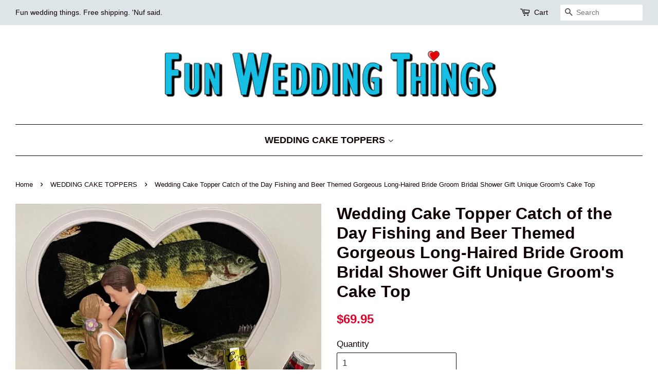

--- FILE ---
content_type: text/html; charset=utf-8
request_url: https://funweddingthings.com/collections/wedding-cake-toppers/products/wedding-cake-topper-catch-of-the-day-fishing-and-beer-themed-gorgeous-long-haired-bride-groom-bridal-shower-gift-unique-groom-s-cake-top
body_size: 18558
content:
<!doctype html>
<!--[if lt IE 7]><html class="no-js lt-ie9 lt-ie8 lt-ie7" lang="en"> <![endif]-->
<!--[if IE 7]><html class="no-js lt-ie9 lt-ie8" lang="en"> <![endif]-->
<!--[if IE 8]><html class="no-js lt-ie9" lang="en"> <![endif]-->
<!--[if IE 9 ]><html class="ie9 no-js"> <![endif]-->
<!--[if (gt IE 9)|!(IE)]><!--> <html class="no-js"> <!--<![endif]-->
<head>
<!-- "snippets/limespot.liquid" was not rendered, the associated app was uninstalled -->

  <!-- Basic page needs ================================================== -->
  <meta charset="utf-8">
  <meta http-equiv="X-UA-Compatible" content="IE=edge,chrome=1">

  
  <link rel="shortcut icon" href="//funweddingthings.com/cdn/shop/files/PIN_Pro_2_32x32.png?v=1613160731" type="image/png" />
  

  <!-- Title and description ================================================== -->
  <title>
  Wedding Cake Topper Catch of the Day Fishing and Beer Themed Gorgeous  &ndash; FunWeddingThings.com
  </title>

  
  <meta name="description" content="Looking for a cute wedding cake topper with a fun theme? Our one-of-a-kind, catch of the day beer and fishing-themed cake topper will wow your wedding guests and also be a unique memento of your big day. The pretty bride and groom rest atop a 4 1/2 x 6-inch sturdy, cake-safe, plastic professional cake topper base. The ">
  

  <!-- Social meta ================================================== -->
  

  <meta property="og:type" content="product">
  <meta property="og:title" content="Wedding Cake Topper Catch of the Day Fishing and Beer Themed Gorgeous Long-Haired Bride Groom Bridal Shower Gift Unique Groom&#39;s Cake Top">
  <meta property="og:url" content="https://funweddingthings.com/products/wedding-cake-topper-catch-of-the-day-fishing-and-beer-themed-gorgeous-long-haired-bride-groom-bridal-shower-gift-unique-groom-s-cake-top">
  
  <meta property="og:image" content="http://funweddingthings.com/cdn/shop/products/il_fullxfull.3342749083_a17r_grande.jpg?v=1630344788">
  <meta property="og:image:secure_url" content="https://funweddingthings.com/cdn/shop/products/il_fullxfull.3342749083_a17r_grande.jpg?v=1630344788">
  
  <meta property="og:image" content="http://funweddingthings.com/cdn/shop/products/il_fullxfull.3295055152_tgqd_grande.jpg?v=1630344785">
  <meta property="og:image:secure_url" content="https://funweddingthings.com/cdn/shop/products/il_fullxfull.3295055152_tgqd_grande.jpg?v=1630344785">
  
  <meta property="og:image" content="http://funweddingthings.com/cdn/shop/products/il_fullxfull.3342749103_old4_grande.jpg?v=1630344780">
  <meta property="og:image:secure_url" content="https://funweddingthings.com/cdn/shop/products/il_fullxfull.3342749103_old4_grande.jpg?v=1630344780">
  
  <meta property="og:price:amount" content="69.95">
  <meta property="og:price:currency" content="USD">


  <meta property="og:description" content="Looking for a cute wedding cake topper with a fun theme? Our one-of-a-kind, catch of the day beer and fishing-themed cake topper will wow your wedding guests and also be a unique memento of your big day. The pretty bride and groom rest atop a 4 1/2 x 6-inch sturdy, cake-safe, plastic professional cake topper base. The ">

<meta property="og:site_name" content="FunWeddingThings.com">


  <meta name="twitter:card" content="summary">



  <meta name="twitter:title" content="Wedding Cake Topper Catch of the Day Fishing and Beer Themed Gorgeous Long-Haired Bride Groom Bridal Shower Gift Unique Groom&#39;s Cake Top">
  <meta name="twitter:description" content="Looking for a cute wedding cake topper with a fun theme? Our one-of-a-kind, catch of the day beer and fishing-themed cake topper will wow your wedding guests and also be a unique memento of your big d">



  <!-- Helpers ================================================== -->
  <link rel="canonical" href="https://funweddingthings.com/products/wedding-cake-topper-catch-of-the-day-fishing-and-beer-themed-gorgeous-long-haired-bride-groom-bridal-shower-gift-unique-groom-s-cake-top">
  <meta name="viewport" content="width=device-width,initial-scale=1">
  <meta name="theme-color" content="#e40029">

  <!-- CSS ================================================== -->
  <link href="//funweddingthings.com/cdn/shop/t/9/assets/timber.scss.css?v=27926864315301899891673328442" rel="stylesheet" type="text/css" media="all" />
  <link href="//funweddingthings.com/cdn/shop/t/9/assets/theme.scss.css?v=140215089042163633471673328442" rel="stylesheet" type="text/css" media="all" />

  




  <script>
    window.theme = window.theme || {};

    var theme = {
      strings: {
        zoomClose: "Close (Esc)",
        zoomPrev: "Previous (Left arrow key)",
        zoomNext: "Next (Right arrow key)"
      },
      settings: {
        // Adding some settings to allow the editor to update correctly when they are changed
        themeBgImage: false,
        customBgImage: '',
        enableWideLayout: true,
        typeAccentTransform: true,
        typeAccentSpacing: false,
        baseFontSize: '17px',
        headerBaseFontSize: '32px',
        accentFontSize: '18px'
      },
      variables: {
        mediaQueryMedium: 'screen and (max-width: 768px)',
        bpSmall: false
      },
      moneyFormat: "${{amount}}"
    }

    document.documentElement.className = document.documentElement.className.replace('no-js', 'supports-js');
  </script>

  <!-- Header hook for plugins ================================================== -->
  <!-- "snippets/buddha-megamenu-before.liquid" was not rendered, the associated app was uninstalled -->
  <!-- "snippets/buddha-megamenu.liquid" was not rendered, the associated app was uninstalled -->
  <script>window.performance && window.performance.mark && window.performance.mark('shopify.content_for_header.start');</script><meta id="shopify-digital-wallet" name="shopify-digital-wallet" content="/22393707/digital_wallets/dialog">
<meta name="shopify-checkout-api-token" content="50009923256e856eca17dbde725f0e64">
<meta id="in-context-paypal-metadata" data-shop-id="22393707" data-venmo-supported="false" data-environment="production" data-locale="en_US" data-paypal-v4="true" data-currency="USD">
<link rel="alternate" type="application/json+oembed" href="https://funweddingthings.com/products/wedding-cake-topper-catch-of-the-day-fishing-and-beer-themed-gorgeous-long-haired-bride-groom-bridal-shower-gift-unique-groom-s-cake-top.oembed">
<script async="async" src="/checkouts/internal/preloads.js?locale=en-US"></script>
<link rel="preconnect" href="https://shop.app" crossorigin="anonymous">
<script async="async" src="https://shop.app/checkouts/internal/preloads.js?locale=en-US&shop_id=22393707" crossorigin="anonymous"></script>
<script id="apple-pay-shop-capabilities" type="application/json">{"shopId":22393707,"countryCode":"US","currencyCode":"USD","merchantCapabilities":["supports3DS"],"merchantId":"gid:\/\/shopify\/Shop\/22393707","merchantName":"FunWeddingThings.com","requiredBillingContactFields":["postalAddress","email"],"requiredShippingContactFields":["postalAddress","email"],"shippingType":"shipping","supportedNetworks":["visa","masterCard","amex","discover","elo","jcb"],"total":{"type":"pending","label":"FunWeddingThings.com","amount":"1.00"},"shopifyPaymentsEnabled":true,"supportsSubscriptions":true}</script>
<script id="shopify-features" type="application/json">{"accessToken":"50009923256e856eca17dbde725f0e64","betas":["rich-media-storefront-analytics"],"domain":"funweddingthings.com","predictiveSearch":true,"shopId":22393707,"locale":"en"}</script>
<script>var Shopify = Shopify || {};
Shopify.shop = "sports-fan-weddings.myshopify.com";
Shopify.locale = "en";
Shopify.currency = {"active":"USD","rate":"1.0"};
Shopify.country = "US";
Shopify.theme = {"name":"Minimal","id":183222996,"schema_name":"Minimal","schema_version":"3.4.2","theme_store_id":380,"role":"main"};
Shopify.theme.handle = "null";
Shopify.theme.style = {"id":null,"handle":null};
Shopify.cdnHost = "funweddingthings.com/cdn";
Shopify.routes = Shopify.routes || {};
Shopify.routes.root = "/";</script>
<script type="module">!function(o){(o.Shopify=o.Shopify||{}).modules=!0}(window);</script>
<script>!function(o){function n(){var o=[];function n(){o.push(Array.prototype.slice.apply(arguments))}return n.q=o,n}var t=o.Shopify=o.Shopify||{};t.loadFeatures=n(),t.autoloadFeatures=n()}(window);</script>
<script>
  window.ShopifyPay = window.ShopifyPay || {};
  window.ShopifyPay.apiHost = "shop.app\/pay";
  window.ShopifyPay.redirectState = null;
</script>
<script id="shop-js-analytics" type="application/json">{"pageType":"product"}</script>
<script defer="defer" async type="module" src="//funweddingthings.com/cdn/shopifycloud/shop-js/modules/v2/client.init-shop-cart-sync_WVOgQShq.en.esm.js"></script>
<script defer="defer" async type="module" src="//funweddingthings.com/cdn/shopifycloud/shop-js/modules/v2/chunk.common_C_13GLB1.esm.js"></script>
<script defer="defer" async type="module" src="//funweddingthings.com/cdn/shopifycloud/shop-js/modules/v2/chunk.modal_CLfMGd0m.esm.js"></script>
<script type="module">
  await import("//funweddingthings.com/cdn/shopifycloud/shop-js/modules/v2/client.init-shop-cart-sync_WVOgQShq.en.esm.js");
await import("//funweddingthings.com/cdn/shopifycloud/shop-js/modules/v2/chunk.common_C_13GLB1.esm.js");
await import("//funweddingthings.com/cdn/shopifycloud/shop-js/modules/v2/chunk.modal_CLfMGd0m.esm.js");

  window.Shopify.SignInWithShop?.initShopCartSync?.({"fedCMEnabled":true,"windoidEnabled":true});

</script>
<script>
  window.Shopify = window.Shopify || {};
  if (!window.Shopify.featureAssets) window.Shopify.featureAssets = {};
  window.Shopify.featureAssets['shop-js'] = {"shop-cart-sync":["modules/v2/client.shop-cart-sync_DuR37GeY.en.esm.js","modules/v2/chunk.common_C_13GLB1.esm.js","modules/v2/chunk.modal_CLfMGd0m.esm.js"],"init-fed-cm":["modules/v2/client.init-fed-cm_BucUoe6W.en.esm.js","modules/v2/chunk.common_C_13GLB1.esm.js","modules/v2/chunk.modal_CLfMGd0m.esm.js"],"shop-toast-manager":["modules/v2/client.shop-toast-manager_B0JfrpKj.en.esm.js","modules/v2/chunk.common_C_13GLB1.esm.js","modules/v2/chunk.modal_CLfMGd0m.esm.js"],"init-shop-cart-sync":["modules/v2/client.init-shop-cart-sync_WVOgQShq.en.esm.js","modules/v2/chunk.common_C_13GLB1.esm.js","modules/v2/chunk.modal_CLfMGd0m.esm.js"],"shop-button":["modules/v2/client.shop-button_B_U3bv27.en.esm.js","modules/v2/chunk.common_C_13GLB1.esm.js","modules/v2/chunk.modal_CLfMGd0m.esm.js"],"init-windoid":["modules/v2/client.init-windoid_DuP9q_di.en.esm.js","modules/v2/chunk.common_C_13GLB1.esm.js","modules/v2/chunk.modal_CLfMGd0m.esm.js"],"shop-cash-offers":["modules/v2/client.shop-cash-offers_BmULhtno.en.esm.js","modules/v2/chunk.common_C_13GLB1.esm.js","modules/v2/chunk.modal_CLfMGd0m.esm.js"],"pay-button":["modules/v2/client.pay-button_CrPSEbOK.en.esm.js","modules/v2/chunk.common_C_13GLB1.esm.js","modules/v2/chunk.modal_CLfMGd0m.esm.js"],"init-customer-accounts":["modules/v2/client.init-customer-accounts_jNk9cPYQ.en.esm.js","modules/v2/client.shop-login-button_DJ5ldayH.en.esm.js","modules/v2/chunk.common_C_13GLB1.esm.js","modules/v2/chunk.modal_CLfMGd0m.esm.js"],"avatar":["modules/v2/client.avatar_BTnouDA3.en.esm.js"],"checkout-modal":["modules/v2/client.checkout-modal_pBPyh9w8.en.esm.js","modules/v2/chunk.common_C_13GLB1.esm.js","modules/v2/chunk.modal_CLfMGd0m.esm.js"],"init-shop-for-new-customer-accounts":["modules/v2/client.init-shop-for-new-customer-accounts_BUoCy7a5.en.esm.js","modules/v2/client.shop-login-button_DJ5ldayH.en.esm.js","modules/v2/chunk.common_C_13GLB1.esm.js","modules/v2/chunk.modal_CLfMGd0m.esm.js"],"init-customer-accounts-sign-up":["modules/v2/client.init-customer-accounts-sign-up_CnczCz9H.en.esm.js","modules/v2/client.shop-login-button_DJ5ldayH.en.esm.js","modules/v2/chunk.common_C_13GLB1.esm.js","modules/v2/chunk.modal_CLfMGd0m.esm.js"],"init-shop-email-lookup-coordinator":["modules/v2/client.init-shop-email-lookup-coordinator_CzjY5t9o.en.esm.js","modules/v2/chunk.common_C_13GLB1.esm.js","modules/v2/chunk.modal_CLfMGd0m.esm.js"],"shop-follow-button":["modules/v2/client.shop-follow-button_CsYC63q7.en.esm.js","modules/v2/chunk.common_C_13GLB1.esm.js","modules/v2/chunk.modal_CLfMGd0m.esm.js"],"shop-login-button":["modules/v2/client.shop-login-button_DJ5ldayH.en.esm.js","modules/v2/chunk.common_C_13GLB1.esm.js","modules/v2/chunk.modal_CLfMGd0m.esm.js"],"shop-login":["modules/v2/client.shop-login_B9ccPdmx.en.esm.js","modules/v2/chunk.common_C_13GLB1.esm.js","modules/v2/chunk.modal_CLfMGd0m.esm.js"],"lead-capture":["modules/v2/client.lead-capture_D0K_KgYb.en.esm.js","modules/v2/chunk.common_C_13GLB1.esm.js","modules/v2/chunk.modal_CLfMGd0m.esm.js"],"payment-terms":["modules/v2/client.payment-terms_BWmiNN46.en.esm.js","modules/v2/chunk.common_C_13GLB1.esm.js","modules/v2/chunk.modal_CLfMGd0m.esm.js"]};
</script>
<script id="__st">var __st={"a":22393707,"offset":-25200,"reqid":"287532a9-006a-48e5-90ae-fd4bf8751530-1769693477","pageurl":"funweddingthings.com\/collections\/wedding-cake-toppers\/products\/wedding-cake-topper-catch-of-the-day-fishing-and-beer-themed-gorgeous-long-haired-bride-groom-bridal-shower-gift-unique-groom-s-cake-top","u":"5a39c7d7287f","p":"product","rtyp":"product","rid":6845435281584};</script>
<script>window.ShopifyPaypalV4VisibilityTracking = true;</script>
<script id="captcha-bootstrap">!function(){'use strict';const t='contact',e='account',n='new_comment',o=[[t,t],['blogs',n],['comments',n],[t,'customer']],c=[[e,'customer_login'],[e,'guest_login'],[e,'recover_customer_password'],[e,'create_customer']],r=t=>t.map((([t,e])=>`form[action*='/${t}']:not([data-nocaptcha='true']) input[name='form_type'][value='${e}']`)).join(','),a=t=>()=>t?[...document.querySelectorAll(t)].map((t=>t.form)):[];function s(){const t=[...o],e=r(t);return a(e)}const i='password',u='form_key',d=['recaptcha-v3-token','g-recaptcha-response','h-captcha-response',i],f=()=>{try{return window.sessionStorage}catch{return}},m='__shopify_v',_=t=>t.elements[u];function p(t,e,n=!1){try{const o=window.sessionStorage,c=JSON.parse(o.getItem(e)),{data:r}=function(t){const{data:e,action:n}=t;return t[m]||n?{data:e,action:n}:{data:t,action:n}}(c);for(const[e,n]of Object.entries(r))t.elements[e]&&(t.elements[e].value=n);n&&o.removeItem(e)}catch(o){console.error('form repopulation failed',{error:o})}}const l='form_type',E='cptcha';function T(t){t.dataset[E]=!0}const w=window,h=w.document,L='Shopify',v='ce_forms',y='captcha';let A=!1;((t,e)=>{const n=(g='f06e6c50-85a8-45c8-87d0-21a2b65856fe',I='https://cdn.shopify.com/shopifycloud/storefront-forms-hcaptcha/ce_storefront_forms_captcha_hcaptcha.v1.5.2.iife.js',D={infoText:'Protected by hCaptcha',privacyText:'Privacy',termsText:'Terms'},(t,e,n)=>{const o=w[L][v],c=o.bindForm;if(c)return c(t,g,e,D).then(n);var r;o.q.push([[t,g,e,D],n]),r=I,A||(h.body.append(Object.assign(h.createElement('script'),{id:'captcha-provider',async:!0,src:r})),A=!0)});var g,I,D;w[L]=w[L]||{},w[L][v]=w[L][v]||{},w[L][v].q=[],w[L][y]=w[L][y]||{},w[L][y].protect=function(t,e){n(t,void 0,e),T(t)},Object.freeze(w[L][y]),function(t,e,n,w,h,L){const[v,y,A,g]=function(t,e,n){const i=e?o:[],u=t?c:[],d=[...i,...u],f=r(d),m=r(i),_=r(d.filter((([t,e])=>n.includes(e))));return[a(f),a(m),a(_),s()]}(w,h,L),I=t=>{const e=t.target;return e instanceof HTMLFormElement?e:e&&e.form},D=t=>v().includes(t);t.addEventListener('submit',(t=>{const e=I(t);if(!e)return;const n=D(e)&&!e.dataset.hcaptchaBound&&!e.dataset.recaptchaBound,o=_(e),c=g().includes(e)&&(!o||!o.value);(n||c)&&t.preventDefault(),c&&!n&&(function(t){try{if(!f())return;!function(t){const e=f();if(!e)return;const n=_(t);if(!n)return;const o=n.value;o&&e.removeItem(o)}(t);const e=Array.from(Array(32),(()=>Math.random().toString(36)[2])).join('');!function(t,e){_(t)||t.append(Object.assign(document.createElement('input'),{type:'hidden',name:u})),t.elements[u].value=e}(t,e),function(t,e){const n=f();if(!n)return;const o=[...t.querySelectorAll(`input[type='${i}']`)].map((({name:t})=>t)),c=[...d,...o],r={};for(const[a,s]of new FormData(t).entries())c.includes(a)||(r[a]=s);n.setItem(e,JSON.stringify({[m]:1,action:t.action,data:r}))}(t,e)}catch(e){console.error('failed to persist form',e)}}(e),e.submit())}));const S=(t,e)=>{t&&!t.dataset[E]&&(n(t,e.some((e=>e===t))),T(t))};for(const o of['focusin','change'])t.addEventListener(o,(t=>{const e=I(t);D(e)&&S(e,y())}));const B=e.get('form_key'),M=e.get(l),P=B&&M;t.addEventListener('DOMContentLoaded',(()=>{const t=y();if(P)for(const e of t)e.elements[l].value===M&&p(e,B);[...new Set([...A(),...v().filter((t=>'true'===t.dataset.shopifyCaptcha))])].forEach((e=>S(e,t)))}))}(h,new URLSearchParams(w.location.search),n,t,e,['guest_login'])})(!0,!0)}();</script>
<script integrity="sha256-4kQ18oKyAcykRKYeNunJcIwy7WH5gtpwJnB7kiuLZ1E=" data-source-attribution="shopify.loadfeatures" defer="defer" src="//funweddingthings.com/cdn/shopifycloud/storefront/assets/storefront/load_feature-a0a9edcb.js" crossorigin="anonymous"></script>
<script crossorigin="anonymous" defer="defer" src="//funweddingthings.com/cdn/shopifycloud/storefront/assets/shopify_pay/storefront-65b4c6d7.js?v=20250812"></script>
<script data-source-attribution="shopify.dynamic_checkout.dynamic.init">var Shopify=Shopify||{};Shopify.PaymentButton=Shopify.PaymentButton||{isStorefrontPortableWallets:!0,init:function(){window.Shopify.PaymentButton.init=function(){};var t=document.createElement("script");t.src="https://funweddingthings.com/cdn/shopifycloud/portable-wallets/latest/portable-wallets.en.js",t.type="module",document.head.appendChild(t)}};
</script>
<script data-source-attribution="shopify.dynamic_checkout.buyer_consent">
  function portableWalletsHideBuyerConsent(e){var t=document.getElementById("shopify-buyer-consent"),n=document.getElementById("shopify-subscription-policy-button");t&&n&&(t.classList.add("hidden"),t.setAttribute("aria-hidden","true"),n.removeEventListener("click",e))}function portableWalletsShowBuyerConsent(e){var t=document.getElementById("shopify-buyer-consent"),n=document.getElementById("shopify-subscription-policy-button");t&&n&&(t.classList.remove("hidden"),t.removeAttribute("aria-hidden"),n.addEventListener("click",e))}window.Shopify?.PaymentButton&&(window.Shopify.PaymentButton.hideBuyerConsent=portableWalletsHideBuyerConsent,window.Shopify.PaymentButton.showBuyerConsent=portableWalletsShowBuyerConsent);
</script>
<script data-source-attribution="shopify.dynamic_checkout.cart.bootstrap">document.addEventListener("DOMContentLoaded",(function(){function t(){return document.querySelector("shopify-accelerated-checkout-cart, shopify-accelerated-checkout")}if(t())Shopify.PaymentButton.init();else{new MutationObserver((function(e,n){t()&&(Shopify.PaymentButton.init(),n.disconnect())})).observe(document.body,{childList:!0,subtree:!0})}}));
</script>
<link id="shopify-accelerated-checkout-styles" rel="stylesheet" media="screen" href="https://funweddingthings.com/cdn/shopifycloud/portable-wallets/latest/accelerated-checkout-backwards-compat.css" crossorigin="anonymous">
<style id="shopify-accelerated-checkout-cart">
        #shopify-buyer-consent {
  margin-top: 1em;
  display: inline-block;
  width: 100%;
}

#shopify-buyer-consent.hidden {
  display: none;
}

#shopify-subscription-policy-button {
  background: none;
  border: none;
  padding: 0;
  text-decoration: underline;
  font-size: inherit;
  cursor: pointer;
}

#shopify-subscription-policy-button::before {
  box-shadow: none;
}

      </style>

<script>window.performance && window.performance.mark && window.performance.mark('shopify.content_for_header.end');</script>

  

<!--[if lt IE 9]>
<script src="//cdnjs.cloudflare.com/ajax/libs/html5shiv/3.7.2/html5shiv.min.js" type="text/javascript"></script>
<link href="//funweddingthings.com/cdn/shop/t/9/assets/respond-proxy.html" id="respond-proxy" rel="respond-proxy" />
<link href="//funweddingthings.com/search?q=b788e2d713f350839898e0cc7d82715b" id="respond-redirect" rel="respond-redirect" />
<script src="//funweddingthings.com/search?q=b788e2d713f350839898e0cc7d82715b" type="text/javascript"></script>
<![endif]-->


  <script src="//ajax.googleapis.com/ajax/libs/jquery/2.2.3/jquery.min.js" type="text/javascript"></script>

  <!--[if (gt IE 9)|!(IE)]><!--><script src="//funweddingthings.com/cdn/shop/t/9/assets/lazysizes.min.js?v=172743651710887164711502397360" async="async"></script><!--<![endif]-->
  <!--[if lte IE 9]><script src="//funweddingthings.com/cdn/shop/t/9/assets/lazysizes.min.js?v=172743651710887164711502397360"></script><![endif]-->

  
  

<link href="https://monorail-edge.shopifysvc.com" rel="dns-prefetch">
<script>(function(){if ("sendBeacon" in navigator && "performance" in window) {try {var session_token_from_headers = performance.getEntriesByType('navigation')[0].serverTiming.find(x => x.name == '_s').description;} catch {var session_token_from_headers = undefined;}var session_cookie_matches = document.cookie.match(/_shopify_s=([^;]*)/);var session_token_from_cookie = session_cookie_matches && session_cookie_matches.length === 2 ? session_cookie_matches[1] : "";var session_token = session_token_from_headers || session_token_from_cookie || "";function handle_abandonment_event(e) {var entries = performance.getEntries().filter(function(entry) {return /monorail-edge.shopifysvc.com/.test(entry.name);});if (!window.abandonment_tracked && entries.length === 0) {window.abandonment_tracked = true;var currentMs = Date.now();var navigation_start = performance.timing.navigationStart;var payload = {shop_id: 22393707,url: window.location.href,navigation_start,duration: currentMs - navigation_start,session_token,page_type: "product"};window.navigator.sendBeacon("https://monorail-edge.shopifysvc.com/v1/produce", JSON.stringify({schema_id: "online_store_buyer_site_abandonment/1.1",payload: payload,metadata: {event_created_at_ms: currentMs,event_sent_at_ms: currentMs}}));}}window.addEventListener('pagehide', handle_abandonment_event);}}());</script>
<script id="web-pixels-manager-setup">(function e(e,d,r,n,o){if(void 0===o&&(o={}),!Boolean(null===(a=null===(i=window.Shopify)||void 0===i?void 0:i.analytics)||void 0===a?void 0:a.replayQueue)){var i,a;window.Shopify=window.Shopify||{};var t=window.Shopify;t.analytics=t.analytics||{};var s=t.analytics;s.replayQueue=[],s.publish=function(e,d,r){return s.replayQueue.push([e,d,r]),!0};try{self.performance.mark("wpm:start")}catch(e){}var l=function(){var e={modern:/Edge?\/(1{2}[4-9]|1[2-9]\d|[2-9]\d{2}|\d{4,})\.\d+(\.\d+|)|Firefox\/(1{2}[4-9]|1[2-9]\d|[2-9]\d{2}|\d{4,})\.\d+(\.\d+|)|Chrom(ium|e)\/(9{2}|\d{3,})\.\d+(\.\d+|)|(Maci|X1{2}).+ Version\/(15\.\d+|(1[6-9]|[2-9]\d|\d{3,})\.\d+)([,.]\d+|)( \(\w+\)|)( Mobile\/\w+|) Safari\/|Chrome.+OPR\/(9{2}|\d{3,})\.\d+\.\d+|(CPU[ +]OS|iPhone[ +]OS|CPU[ +]iPhone|CPU IPhone OS|CPU iPad OS)[ +]+(15[._]\d+|(1[6-9]|[2-9]\d|\d{3,})[._]\d+)([._]\d+|)|Android:?[ /-](13[3-9]|1[4-9]\d|[2-9]\d{2}|\d{4,})(\.\d+|)(\.\d+|)|Android.+Firefox\/(13[5-9]|1[4-9]\d|[2-9]\d{2}|\d{4,})\.\d+(\.\d+|)|Android.+Chrom(ium|e)\/(13[3-9]|1[4-9]\d|[2-9]\d{2}|\d{4,})\.\d+(\.\d+|)|SamsungBrowser\/([2-9]\d|\d{3,})\.\d+/,legacy:/Edge?\/(1[6-9]|[2-9]\d|\d{3,})\.\d+(\.\d+|)|Firefox\/(5[4-9]|[6-9]\d|\d{3,})\.\d+(\.\d+|)|Chrom(ium|e)\/(5[1-9]|[6-9]\d|\d{3,})\.\d+(\.\d+|)([\d.]+$|.*Safari\/(?![\d.]+ Edge\/[\d.]+$))|(Maci|X1{2}).+ Version\/(10\.\d+|(1[1-9]|[2-9]\d|\d{3,})\.\d+)([,.]\d+|)( \(\w+\)|)( Mobile\/\w+|) Safari\/|Chrome.+OPR\/(3[89]|[4-9]\d|\d{3,})\.\d+\.\d+|(CPU[ +]OS|iPhone[ +]OS|CPU[ +]iPhone|CPU IPhone OS|CPU iPad OS)[ +]+(10[._]\d+|(1[1-9]|[2-9]\d|\d{3,})[._]\d+)([._]\d+|)|Android:?[ /-](13[3-9]|1[4-9]\d|[2-9]\d{2}|\d{4,})(\.\d+|)(\.\d+|)|Mobile Safari.+OPR\/([89]\d|\d{3,})\.\d+\.\d+|Android.+Firefox\/(13[5-9]|1[4-9]\d|[2-9]\d{2}|\d{4,})\.\d+(\.\d+|)|Android.+Chrom(ium|e)\/(13[3-9]|1[4-9]\d|[2-9]\d{2}|\d{4,})\.\d+(\.\d+|)|Android.+(UC? ?Browser|UCWEB|U3)[ /]?(15\.([5-9]|\d{2,})|(1[6-9]|[2-9]\d|\d{3,})\.\d+)\.\d+|SamsungBrowser\/(5\.\d+|([6-9]|\d{2,})\.\d+)|Android.+MQ{2}Browser\/(14(\.(9|\d{2,})|)|(1[5-9]|[2-9]\d|\d{3,})(\.\d+|))(\.\d+|)|K[Aa][Ii]OS\/(3\.\d+|([4-9]|\d{2,})\.\d+)(\.\d+|)/},d=e.modern,r=e.legacy,n=navigator.userAgent;return n.match(d)?"modern":n.match(r)?"legacy":"unknown"}(),u="modern"===l?"modern":"legacy",c=(null!=n?n:{modern:"",legacy:""})[u],f=function(e){return[e.baseUrl,"/wpm","/b",e.hashVersion,"modern"===e.buildTarget?"m":"l",".js"].join("")}({baseUrl:d,hashVersion:r,buildTarget:u}),m=function(e){var d=e.version,r=e.bundleTarget,n=e.surface,o=e.pageUrl,i=e.monorailEndpoint;return{emit:function(e){var a=e.status,t=e.errorMsg,s=(new Date).getTime(),l=JSON.stringify({metadata:{event_sent_at_ms:s},events:[{schema_id:"web_pixels_manager_load/3.1",payload:{version:d,bundle_target:r,page_url:o,status:a,surface:n,error_msg:t},metadata:{event_created_at_ms:s}}]});if(!i)return console&&console.warn&&console.warn("[Web Pixels Manager] No Monorail endpoint provided, skipping logging."),!1;try{return self.navigator.sendBeacon.bind(self.navigator)(i,l)}catch(e){}var u=new XMLHttpRequest;try{return u.open("POST",i,!0),u.setRequestHeader("Content-Type","text/plain"),u.send(l),!0}catch(e){return console&&console.warn&&console.warn("[Web Pixels Manager] Got an unhandled error while logging to Monorail."),!1}}}}({version:r,bundleTarget:l,surface:e.surface,pageUrl:self.location.href,monorailEndpoint:e.monorailEndpoint});try{o.browserTarget=l,function(e){var d=e.src,r=e.async,n=void 0===r||r,o=e.onload,i=e.onerror,a=e.sri,t=e.scriptDataAttributes,s=void 0===t?{}:t,l=document.createElement("script"),u=document.querySelector("head"),c=document.querySelector("body");if(l.async=n,l.src=d,a&&(l.integrity=a,l.crossOrigin="anonymous"),s)for(var f in s)if(Object.prototype.hasOwnProperty.call(s,f))try{l.dataset[f]=s[f]}catch(e){}if(o&&l.addEventListener("load",o),i&&l.addEventListener("error",i),u)u.appendChild(l);else{if(!c)throw new Error("Did not find a head or body element to append the script");c.appendChild(l)}}({src:f,async:!0,onload:function(){if(!function(){var e,d;return Boolean(null===(d=null===(e=window.Shopify)||void 0===e?void 0:e.analytics)||void 0===d?void 0:d.initialized)}()){var d=window.webPixelsManager.init(e)||void 0;if(d){var r=window.Shopify.analytics;r.replayQueue.forEach((function(e){var r=e[0],n=e[1],o=e[2];d.publishCustomEvent(r,n,o)})),r.replayQueue=[],r.publish=d.publishCustomEvent,r.visitor=d.visitor,r.initialized=!0}}},onerror:function(){return m.emit({status:"failed",errorMsg:"".concat(f," has failed to load")})},sri:function(e){var d=/^sha384-[A-Za-z0-9+/=]+$/;return"string"==typeof e&&d.test(e)}(c)?c:"",scriptDataAttributes:o}),m.emit({status:"loading"})}catch(e){m.emit({status:"failed",errorMsg:(null==e?void 0:e.message)||"Unknown error"})}}})({shopId: 22393707,storefrontBaseUrl: "https://funweddingthings.com",extensionsBaseUrl: "https://extensions.shopifycdn.com/cdn/shopifycloud/web-pixels-manager",monorailEndpoint: "https://monorail-edge.shopifysvc.com/unstable/produce_batch",surface: "storefront-renderer",enabledBetaFlags: ["2dca8a86"],webPixelsConfigList: [{"id":"shopify-app-pixel","configuration":"{}","eventPayloadVersion":"v1","runtimeContext":"STRICT","scriptVersion":"0450","apiClientId":"shopify-pixel","type":"APP","privacyPurposes":["ANALYTICS","MARKETING"]},{"id":"shopify-custom-pixel","eventPayloadVersion":"v1","runtimeContext":"LAX","scriptVersion":"0450","apiClientId":"shopify-pixel","type":"CUSTOM","privacyPurposes":["ANALYTICS","MARKETING"]}],isMerchantRequest: false,initData: {"shop":{"name":"FunWeddingThings.com","paymentSettings":{"currencyCode":"USD"},"myshopifyDomain":"sports-fan-weddings.myshopify.com","countryCode":"US","storefrontUrl":"https:\/\/funweddingthings.com"},"customer":null,"cart":null,"checkout":null,"productVariants":[{"price":{"amount":69.95,"currencyCode":"USD"},"product":{"title":"Wedding Cake Topper Catch of the Day Fishing and Beer Themed Gorgeous Long-Haired Bride Groom Bridal Shower Gift Unique Groom's Cake Top","vendor":"FunWeddingThings.com","id":"6845435281584","untranslatedTitle":"Wedding Cake Topper Catch of the Day Fishing and Beer Themed Gorgeous Long-Haired Bride Groom Bridal Shower Gift Unique Groom's Cake Top","url":"\/products\/wedding-cake-topper-catch-of-the-day-fishing-and-beer-themed-gorgeous-long-haired-bride-groom-bridal-shower-gift-unique-groom-s-cake-top","type":"Wedding Cake Toppers"},"id":"40454448513200","image":{"src":"\/\/funweddingthings.com\/cdn\/shop\/products\/il_fullxfull.3342749103_old4.jpg?v=1630344780"},"sku":"","title":"Default Title","untranslatedTitle":"Default Title"}],"purchasingCompany":null},},"https://funweddingthings.com/cdn","1d2a099fw23dfb22ep557258f5m7a2edbae",{"modern":"","legacy":""},{"shopId":"22393707","storefrontBaseUrl":"https:\/\/funweddingthings.com","extensionBaseUrl":"https:\/\/extensions.shopifycdn.com\/cdn\/shopifycloud\/web-pixels-manager","surface":"storefront-renderer","enabledBetaFlags":"[\"2dca8a86\"]","isMerchantRequest":"false","hashVersion":"1d2a099fw23dfb22ep557258f5m7a2edbae","publish":"custom","events":"[[\"page_viewed\",{}],[\"product_viewed\",{\"productVariant\":{\"price\":{\"amount\":69.95,\"currencyCode\":\"USD\"},\"product\":{\"title\":\"Wedding Cake Topper Catch of the Day Fishing and Beer Themed Gorgeous Long-Haired Bride Groom Bridal Shower Gift Unique Groom's Cake Top\",\"vendor\":\"FunWeddingThings.com\",\"id\":\"6845435281584\",\"untranslatedTitle\":\"Wedding Cake Topper Catch of the Day Fishing and Beer Themed Gorgeous Long-Haired Bride Groom Bridal Shower Gift Unique Groom's Cake Top\",\"url\":\"\/products\/wedding-cake-topper-catch-of-the-day-fishing-and-beer-themed-gorgeous-long-haired-bride-groom-bridal-shower-gift-unique-groom-s-cake-top\",\"type\":\"Wedding Cake Toppers\"},\"id\":\"40454448513200\",\"image\":{\"src\":\"\/\/funweddingthings.com\/cdn\/shop\/products\/il_fullxfull.3342749103_old4.jpg?v=1630344780\"},\"sku\":\"\",\"title\":\"Default Title\",\"untranslatedTitle\":\"Default Title\"}}]]"});</script><script>
  window.ShopifyAnalytics = window.ShopifyAnalytics || {};
  window.ShopifyAnalytics.meta = window.ShopifyAnalytics.meta || {};
  window.ShopifyAnalytics.meta.currency = 'USD';
  var meta = {"product":{"id":6845435281584,"gid":"gid:\/\/shopify\/Product\/6845435281584","vendor":"FunWeddingThings.com","type":"Wedding Cake Toppers","handle":"wedding-cake-topper-catch-of-the-day-fishing-and-beer-themed-gorgeous-long-haired-bride-groom-bridal-shower-gift-unique-groom-s-cake-top","variants":[{"id":40454448513200,"price":6995,"name":"Wedding Cake Topper Catch of the Day Fishing and Beer Themed Gorgeous Long-Haired Bride Groom Bridal Shower Gift Unique Groom's Cake Top","public_title":null,"sku":""}],"remote":false},"page":{"pageType":"product","resourceType":"product","resourceId":6845435281584,"requestId":"287532a9-006a-48e5-90ae-fd4bf8751530-1769693477"}};
  for (var attr in meta) {
    window.ShopifyAnalytics.meta[attr] = meta[attr];
  }
</script>
<script class="analytics">
  (function () {
    var customDocumentWrite = function(content) {
      var jquery = null;

      if (window.jQuery) {
        jquery = window.jQuery;
      } else if (window.Checkout && window.Checkout.$) {
        jquery = window.Checkout.$;
      }

      if (jquery) {
        jquery('body').append(content);
      }
    };

    var hasLoggedConversion = function(token) {
      if (token) {
        return document.cookie.indexOf('loggedConversion=' + token) !== -1;
      }
      return false;
    }

    var setCookieIfConversion = function(token) {
      if (token) {
        var twoMonthsFromNow = new Date(Date.now());
        twoMonthsFromNow.setMonth(twoMonthsFromNow.getMonth() + 2);

        document.cookie = 'loggedConversion=' + token + '; expires=' + twoMonthsFromNow;
      }
    }

    var trekkie = window.ShopifyAnalytics.lib = window.trekkie = window.trekkie || [];
    if (trekkie.integrations) {
      return;
    }
    trekkie.methods = [
      'identify',
      'page',
      'ready',
      'track',
      'trackForm',
      'trackLink'
    ];
    trekkie.factory = function(method) {
      return function() {
        var args = Array.prototype.slice.call(arguments);
        args.unshift(method);
        trekkie.push(args);
        return trekkie;
      };
    };
    for (var i = 0; i < trekkie.methods.length; i++) {
      var key = trekkie.methods[i];
      trekkie[key] = trekkie.factory(key);
    }
    trekkie.load = function(config) {
      trekkie.config = config || {};
      trekkie.config.initialDocumentCookie = document.cookie;
      var first = document.getElementsByTagName('script')[0];
      var script = document.createElement('script');
      script.type = 'text/javascript';
      script.onerror = function(e) {
        var scriptFallback = document.createElement('script');
        scriptFallback.type = 'text/javascript';
        scriptFallback.onerror = function(error) {
                var Monorail = {
      produce: function produce(monorailDomain, schemaId, payload) {
        var currentMs = new Date().getTime();
        var event = {
          schema_id: schemaId,
          payload: payload,
          metadata: {
            event_created_at_ms: currentMs,
            event_sent_at_ms: currentMs
          }
        };
        return Monorail.sendRequest("https://" + monorailDomain + "/v1/produce", JSON.stringify(event));
      },
      sendRequest: function sendRequest(endpointUrl, payload) {
        // Try the sendBeacon API
        if (window && window.navigator && typeof window.navigator.sendBeacon === 'function' && typeof window.Blob === 'function' && !Monorail.isIos12()) {
          var blobData = new window.Blob([payload], {
            type: 'text/plain'
          });

          if (window.navigator.sendBeacon(endpointUrl, blobData)) {
            return true;
          } // sendBeacon was not successful

        } // XHR beacon

        var xhr = new XMLHttpRequest();

        try {
          xhr.open('POST', endpointUrl);
          xhr.setRequestHeader('Content-Type', 'text/plain');
          xhr.send(payload);
        } catch (e) {
          console.log(e);
        }

        return false;
      },
      isIos12: function isIos12() {
        return window.navigator.userAgent.lastIndexOf('iPhone; CPU iPhone OS 12_') !== -1 || window.navigator.userAgent.lastIndexOf('iPad; CPU OS 12_') !== -1;
      }
    };
    Monorail.produce('monorail-edge.shopifysvc.com',
      'trekkie_storefront_load_errors/1.1',
      {shop_id: 22393707,
      theme_id: 183222996,
      app_name: "storefront",
      context_url: window.location.href,
      source_url: "//funweddingthings.com/cdn/s/trekkie.storefront.a804e9514e4efded663580eddd6991fcc12b5451.min.js"});

        };
        scriptFallback.async = true;
        scriptFallback.src = '//funweddingthings.com/cdn/s/trekkie.storefront.a804e9514e4efded663580eddd6991fcc12b5451.min.js';
        first.parentNode.insertBefore(scriptFallback, first);
      };
      script.async = true;
      script.src = '//funweddingthings.com/cdn/s/trekkie.storefront.a804e9514e4efded663580eddd6991fcc12b5451.min.js';
      first.parentNode.insertBefore(script, first);
    };
    trekkie.load(
      {"Trekkie":{"appName":"storefront","development":false,"defaultAttributes":{"shopId":22393707,"isMerchantRequest":null,"themeId":183222996,"themeCityHash":"3831956816512767881","contentLanguage":"en","currency":"USD","eventMetadataId":"32d91564-e07b-4241-a02a-6713fad7d13f"},"isServerSideCookieWritingEnabled":true,"monorailRegion":"shop_domain","enabledBetaFlags":["65f19447","b5387b81"]},"Session Attribution":{},"S2S":{"facebookCapiEnabled":false,"source":"trekkie-storefront-renderer","apiClientId":580111}}
    );

    var loaded = false;
    trekkie.ready(function() {
      if (loaded) return;
      loaded = true;

      window.ShopifyAnalytics.lib = window.trekkie;

      var originalDocumentWrite = document.write;
      document.write = customDocumentWrite;
      try { window.ShopifyAnalytics.merchantGoogleAnalytics.call(this); } catch(error) {};
      document.write = originalDocumentWrite;

      window.ShopifyAnalytics.lib.page(null,{"pageType":"product","resourceType":"product","resourceId":6845435281584,"requestId":"287532a9-006a-48e5-90ae-fd4bf8751530-1769693477","shopifyEmitted":true});

      var match = window.location.pathname.match(/checkouts\/(.+)\/(thank_you|post_purchase)/)
      var token = match? match[1]: undefined;
      if (!hasLoggedConversion(token)) {
        setCookieIfConversion(token);
        window.ShopifyAnalytics.lib.track("Viewed Product",{"currency":"USD","variantId":40454448513200,"productId":6845435281584,"productGid":"gid:\/\/shopify\/Product\/6845435281584","name":"Wedding Cake Topper Catch of the Day Fishing and Beer Themed Gorgeous Long-Haired Bride Groom Bridal Shower Gift Unique Groom's Cake Top","price":"69.95","sku":"","brand":"FunWeddingThings.com","variant":null,"category":"Wedding Cake Toppers","nonInteraction":true,"remote":false},undefined,undefined,{"shopifyEmitted":true});
      window.ShopifyAnalytics.lib.track("monorail:\/\/trekkie_storefront_viewed_product\/1.1",{"currency":"USD","variantId":40454448513200,"productId":6845435281584,"productGid":"gid:\/\/shopify\/Product\/6845435281584","name":"Wedding Cake Topper Catch of the Day Fishing and Beer Themed Gorgeous Long-Haired Bride Groom Bridal Shower Gift Unique Groom's Cake Top","price":"69.95","sku":"","brand":"FunWeddingThings.com","variant":null,"category":"Wedding Cake Toppers","nonInteraction":true,"remote":false,"referer":"https:\/\/funweddingthings.com\/collections\/wedding-cake-toppers\/products\/wedding-cake-topper-catch-of-the-day-fishing-and-beer-themed-gorgeous-long-haired-bride-groom-bridal-shower-gift-unique-groom-s-cake-top"});
      }
    });


        var eventsListenerScript = document.createElement('script');
        eventsListenerScript.async = true;
        eventsListenerScript.src = "//funweddingthings.com/cdn/shopifycloud/storefront/assets/shop_events_listener-3da45d37.js";
        document.getElementsByTagName('head')[0].appendChild(eventsListenerScript);

})();</script>
<script
  defer
  src="https://funweddingthings.com/cdn/shopifycloud/perf-kit/shopify-perf-kit-3.1.0.min.js"
  data-application="storefront-renderer"
  data-shop-id="22393707"
  data-render-region="gcp-us-east1"
  data-page-type="product"
  data-theme-instance-id="183222996"
  data-theme-name="Minimal"
  data-theme-version="3.4.2"
  data-monorail-region="shop_domain"
  data-resource-timing-sampling-rate="10"
  data-shs="true"
  data-shs-beacon="true"
  data-shs-export-with-fetch="true"
  data-shs-logs-sample-rate="1"
  data-shs-beacon-endpoint="https://funweddingthings.com/api/collect"
></script>
</head>

<body id="wedding-cake-topper-catch-of-the-day-fishing-and-beer-themed-gorgeous" class="template-product" >
  <!-- "snippets/buddha-megamenu-wireframe.liquid" was not rendered, the associated app was uninstalled -->

  <div id="shopify-section-header" class="shopify-section"><style>
  .logo__image-wrapper {
    max-width: 695px;
  }
  /*================= If logo is above navigation ================== */
  
    .site-nav {
      
        border-top: 1px solid #100202;
        border-bottom: 1px solid #100202;
      
      margin-top: 30px;
    }

    
      .logo__image-wrapper {
        margin: 0 auto;
      }
    
  

  /*============ If logo is on the same line as navigation ============ */
  


  
</style>

<div data-section-id="header" data-section-type="header-section">
  <div class="header-bar">
    <div class="wrapper medium-down--hide">
      <div class="post-large--display-table">

        
          <div class="header-bar__left post-large--display-table-cell">

            

            

            
              <div class="header-bar__module header-bar__message">
                
                  Fun wedding things. Free shipping. &#39;Nuf said.
                
              </div>
            

          </div>
        

        <div class="header-bar__right post-large--display-table-cell">

          

          <div class="header-bar__module">
            <span class="header-bar__sep" aria-hidden="true"></span>
            <a href="/cart" class="cart-page-link">
              <span class="icon icon-cart header-bar__cart-icon" aria-hidden="true"></span>
            </a>
          </div>

          <div class="header-bar__module">
            <a href="/cart" class="cart-page-link">
              Cart
              <span class="cart-count header-bar__cart-count hidden-count">0</span>
            </a>
          </div>

          
            
              <div class="header-bar__module header-bar__search">
                


  <form action="/search" method="get" class="header-bar__search-form clearfix" role="search">
    
    <button type="submit" class="btn icon-fallback-text header-bar__search-submit">
      <span class="icon icon-search" aria-hidden="true"></span>
      <span class="fallback-text">Search</span>
    </button>
    <input type="search" name="q" value="" aria-label="Search" class="header-bar__search-input" placeholder="Search">
  </form>


              </div>
            
          

        </div>
      </div>
    </div>

    <div class="wrapper post-large--hide announcement-bar--mobile">
      
        
          <span>Fun wedding things. Free shipping. &#39;Nuf said.</span>
        
      
    </div>

    <div class="wrapper post-large--hide">
      
        <button type="button" class="mobile-nav-trigger" id="MobileNavTrigger" data-menu-state="close">
          <span class="icon icon-hamburger" aria-hidden="true"></span>
          Menu
        </button>
      
      <a href="/cart" class="cart-page-link mobile-cart-page-link">
        <span class="icon icon-cart header-bar__cart-icon" aria-hidden="true"></span>
        Cart <span class="cart-count hidden-count">0</span>
      </a>
    </div>
    <ul id="MobileNav" class="mobile-nav post-large--hide">
  
  
  
  <li class="mobile-nav__link" aria-haspopup="true">
    
      <a href="/collections/wedding-cake-toppers" class="mobile-nav__sublist-trigger">
        WEDDING CAKE TOPPERS
        <span class="icon-fallback-text mobile-nav__sublist-expand">
  <span class="icon icon-plus" aria-hidden="true"></span>
  <span class="fallback-text">+</span>
</span>
<span class="icon-fallback-text mobile-nav__sublist-contract">
  <span class="icon icon-minus" aria-hidden="true"></span>
  <span class="fallback-text">-</span>
</span>

      </a>
      <ul class="mobile-nav__sublist">  
        
          <li class="mobile-nav__sublist-link">
            <a href="/collections/wedding-cake-toppers-house-divided-team-rivalry">House Divided Team Rivalry</a>
          </li>
        
          <li class="mobile-nav__sublist-link">
            <a href="/collections/wedding-cake-toppers-football-themed">Football, Basketball</a>
          </li>
        
          <li class="mobile-nav__sublist-link">
            <a href="/collections/wedding-cake-toppers-baseball">Baseball, Hockey</a>
          </li>
        
          <li class="mobile-nav__sublist-link">
            <a href="/collections/wedding-cake-toppers-other-sports-themed">Soccer, Golf, Other Sports</a>
          </li>
        
          <li class="mobile-nav__sublist-link">
            <a href="/collections/wedding-cake-toppers-hunting-fishing-outdoors-camo-themed">Hunting, Fishing, Outdoors, Camo</a>
          </li>
        
          <li class="mobile-nav__sublist-link">
            <a href="/collections/wedding-cake-toppers-job-occupation-work-themed">Fire, Police, Mechanic, Job, Work</a>
          </li>
        
          <li class="mobile-nav__sublist-link">
            <a href="/collections/wedding-cake-toppers-interests-hobbies-games-themed">Interests, Hobbies, Beer, Fun</a>
          </li>
        
      </ul>
    
  </li>
  

  
  
  <li class="mobile-nav__link">
    
      <div class="header-bar__module header-bar__search">
        


  <form action="/search" method="get" class="header-bar__search-form clearfix" role="search">
    
    <button type="submit" class="btn icon-fallback-text header-bar__search-submit">
      <span class="icon icon-search" aria-hidden="true"></span>
      <span class="fallback-text">Search</span>
    </button>
    <input type="search" name="q" value="" aria-label="Search" class="header-bar__search-input" placeholder="Search">
  </form>


      </div>
    
  </li>
  
</ul>

  </div>

  <header class="site-header" role="banner">
    <div class="wrapper">

      
        <div class="grid--full">
          <div class="grid__item">
            
              <div class="h1 site-header__logo" itemscope itemtype="http://schema.org/Organization">
            
              
                <noscript>
                  
                  <div class="logo__image-wrapper">
                    <img src="//funweddingthings.com/cdn/shop/files/Fun_Final_Heart_small_695x.jpg?v=1613160968" alt="FunWeddingThings.com" />
                  </div>
                </noscript>
                <div class="logo__image-wrapper supports-js">
                  <a href="/" itemprop="url" style="padding-top:19.2%;">
                    
                    <img class="logo__image lazyload"
                         src="//funweddingthings.com/cdn/shop/files/Fun_Final_Heart_small_300x300.jpg?v=1613160968"
                         data-src="//funweddingthings.com/cdn/shop/files/Fun_Final_Heart_small_{width}x.jpg?v=1613160968"
                         data-widths="[120, 180, 360, 540, 720, 900, 1080, 1296, 1512, 1728, 1944, 2048]"
                         data-aspectratio="5.208333333333333"
                         data-sizes="auto"
                         alt="FunWeddingThings.com"
                         itemprop="logo">
                  </a>
                </div>
              
            
              </div>
            
          </div>
        </div>
        <div class="grid--full medium-down--hide">
          <div class="grid__item">
            
<ul class="site-nav" role="navigation" id="AccessibleNav">
  
    
    
    
      <li class="site-nav--has-dropdown site-nav--active" aria-haspopup="true">
        <a href="/collections/wedding-cake-toppers" class="site-nav__link">
          WEDDING CAKE TOPPERS
          <span class="icon-fallback-text">
            <span class="icon icon-arrow-down" aria-hidden="true"></span>
          </span>
        </a>
        <ul class="site-nav__dropdown">
          
            <li>
              <a href="/collections/wedding-cake-toppers-house-divided-team-rivalry" class="site-nav__link">House Divided Team Rivalry</a>
            </li>
          
            <li>
              <a href="/collections/wedding-cake-toppers-football-themed" class="site-nav__link">Football, Basketball</a>
            </li>
          
            <li>
              <a href="/collections/wedding-cake-toppers-baseball" class="site-nav__link">Baseball, Hockey</a>
            </li>
          
            <li>
              <a href="/collections/wedding-cake-toppers-other-sports-themed" class="site-nav__link">Soccer, Golf, Other Sports</a>
            </li>
          
            <li>
              <a href="/collections/wedding-cake-toppers-hunting-fishing-outdoors-camo-themed" class="site-nav__link">Hunting, Fishing, Outdoors, Camo</a>
            </li>
          
            <li>
              <a href="/collections/wedding-cake-toppers-job-occupation-work-themed" class="site-nav__link">Fire, Police, Mechanic, Job, Work</a>
            </li>
          
            <li>
              <a href="/collections/wedding-cake-toppers-interests-hobbies-games-themed" class="site-nav__link">Interests, Hobbies, Beer, Fun</a>
            </li>
          
        </ul>
      </li>
    
  
</ul>

          </div>
        </div>
      

    </div>
  </header>
</div>

</div>

  <main class="wrapper main-content" role="main">
    <div class="grid">
        <div class="grid__item">
          

<div id="shopify-section-product-template" class="shopify-section"><div itemscope itemtype="http://schema.org/Product" id="ProductSection" data-section-id="product-template" data-section-type="product-template" data-image-zoom-type="zoom-in" data-related-enabled="true" data-show-extra-tab="false" data-extra-tab-content="" data-enable-history-state="true">

  <meta itemprop="url" content="https://funweddingthings.com/products/wedding-cake-topper-catch-of-the-day-fishing-and-beer-themed-gorgeous-long-haired-bride-groom-bridal-shower-gift-unique-groom-s-cake-top">
  <meta itemprop="image" content="//funweddingthings.com/cdn/shop/products/il_fullxfull.3342749103_old4_grande.jpg?v=1630344780">

  <div class="section-header section-header--breadcrumb">
    

<nav class="breadcrumb" role="navigation" aria-label="breadcrumbs">
  <a href="/" title="Back to the frontpage">Home</a>

  

    
      <span aria-hidden="true" class="breadcrumb__sep">&rsaquo;</span>
      
        
        <a href="/collections/wedding-cake-toppers" title="">WEDDING CAKE TOPPERS</a>
      
    
    <span aria-hidden="true" class="breadcrumb__sep">&rsaquo;</span>
    <span>Wedding Cake Topper Catch of the Day Fishing and Beer Themed Gorgeous Long-Haired Bride Groom Bridal Shower Gift Unique Groom's Cake Top</span>

  
</nav>


  </div>

  <div class="product-single">
    <div class="grid product-single__hero">
      <div class="grid__item post-large--one-half">

        

          <div class="product-single__photos">
            

            
              
              
<style>
  

  #ProductImage-29677300252848 {
    max-width: 812.7513572204126px;
    max-height: 1024px;
  }
  #ProductImageWrapper-29677300252848 {
    max-width: 812.7513572204126px;
  }
</style>


              <div id="ProductImageWrapper-29677300252848" class="product-single__image-wrapper supports-js" data-image-id="29677300252848">
                <div style="padding-top:125.99179206566347%;">
                  <img id="ProductImage-29677300252848"
                       class="product-single__image lazyload"
                       src="//funweddingthings.com/cdn/shop/products/il_fullxfull.3342749103_old4_300x300.jpg?v=1630344780"
                       data-src="//funweddingthings.com/cdn/shop/products/il_fullxfull.3342749103_old4_{width}x.jpg?v=1630344780"
                       data-widths="[180, 370, 540, 740, 900, 1080, 1296, 1512, 1728, 2048]"
                       data-aspectratio="0.7937024972855592"
                       data-sizes="auto"
                        data-zoom="//funweddingthings.com/cdn/shop/products/il_fullxfull.3342749103_old4_1024x1024@2x.jpg?v=1630344780"
                       alt="Wedding Cake Topper Catch of the Day Fishing and Beer Themed Gorgeous Long-Haired Bride Groom Bridal Shower Gift Unique Groom&#39;s Cake Top">
                </div>
              </div>
            
              
              
<style>
  

  #ProductImage-29677300809904 {
    max-width: 964.2666666666667px;
    max-height: 1024px;
  }
  #ProductImageWrapper-29677300809904 {
    max-width: 964.2666666666667px;
  }
</style>


              <div id="ProductImageWrapper-29677300809904" class="product-single__image-wrapper supports-js hide" data-image-id="29677300809904">
                <div style="padding-top:106.19469026548671%;">
                  <img id="ProductImage-29677300809904"
                       class="product-single__image lazyload lazypreload"
                       
                       data-src="//funweddingthings.com/cdn/shop/products/il_fullxfull.3295055152_tgqd_{width}x.jpg?v=1630344785"
                       data-widths="[180, 370, 540, 740, 900, 1080, 1296, 1512, 1728, 2048]"
                       data-aspectratio="0.9416666666666667"
                       data-sizes="auto"
                        data-zoom="//funweddingthings.com/cdn/shop/products/il_fullxfull.3295055152_tgqd_1024x1024@2x.jpg?v=1630344785"
                       alt="Wedding Cake Topper Catch of the Day Fishing and Beer Themed Gorgeous Long-Haired Bride Groom Bridal Shower Gift Unique Groom&#39;s Cake Top">
                </div>
              </div>
            
              
              
<style>
  

  #ProductImage-29677301366960 {
    max-width: 700px;
    max-height: 502.5401069518716px;
  }
  #ProductImageWrapper-29677301366960 {
    max-width: 700px;
  }
</style>


              <div id="ProductImageWrapper-29677301366960" class="product-single__image-wrapper supports-js hide" data-image-id="29677301366960">
                <div style="padding-top:71.79144385026738%;">
                  <img id="ProductImage-29677301366960"
                       class="product-single__image lazyload lazypreload"
                       
                       data-src="//funweddingthings.com/cdn/shop/products/il_fullxfull.3342749083_a17r_{width}x.jpg?v=1630344788"
                       data-widths="[180, 370, 540, 740, 900, 1080, 1296, 1512, 1728, 2048]"
                       data-aspectratio="1.3929236499068902"
                       data-sizes="auto"
                        data-zoom="//funweddingthings.com/cdn/shop/products/il_fullxfull.3342749083_a17r_1024x1024@2x.jpg?v=1630344788"
                       alt="Wedding Cake Topper Catch of the Day Fishing and Beer Themed Gorgeous Long-Haired Bride Groom Bridal Shower Gift Unique Groom&#39;s Cake Top">
                </div>
              </div>
            
              
              
<style>
  

  #ProductImage-29677301924016 {
    max-width: 571.1907514450867px;
    max-height: 1024px;
  }
  #ProductImageWrapper-29677301924016 {
    max-width: 571.1907514450867px;
  }
</style>


              <div id="ProductImageWrapper-29677301924016" class="product-single__image-wrapper supports-js hide" data-image-id="29677301924016">
                <div style="padding-top:179.2746113989637%;">
                  <img id="ProductImage-29677301924016"
                       class="product-single__image lazyload lazypreload"
                       
                       data-src="//funweddingthings.com/cdn/shop/products/il_fullxfull.3342142957_iyri_90097523-0b9b-4fe8-9e61-b31a87f4c36c_{width}x.jpg?v=1630344789"
                       data-widths="[180, 370, 540, 740, 900, 1080, 1296, 1512, 1728, 2048]"
                       data-aspectratio="0.5578034682080925"
                       data-sizes="auto"
                        data-zoom="//funweddingthings.com/cdn/shop/products/il_fullxfull.3342142957_iyri_90097523-0b9b-4fe8-9e61-b31a87f4c36c_1024x1024@2x.jpg?v=1630344789"
                       alt="Wedding Cake Topper Catch of the Day Fishing and Beer Themed Gorgeous Long-Haired Bride Groom Bridal Shower Gift Unique Groom&#39;s Cake Top">
                </div>
              </div>
            
              
              
<style>
  

  #ProductImage-29677302251696 {
    max-width: 605.6727272727272px;
    max-height: 1024px;
  }
  #ProductImageWrapper-29677302251696 {
    max-width: 605.6727272727272px;
  }
</style>


              <div id="ProductImageWrapper-29677302251696" class="product-single__image-wrapper supports-js hide" data-image-id="29677302251696">
                <div style="padding-top:169.06820365033622%;">
                  <img id="ProductImage-29677302251696"
                       class="product-single__image lazyload lazypreload"
                       
                       data-src="//funweddingthings.com/cdn/shop/products/il_fullxfull.3294450134_5qdy_addfc1ed-fe59-4bde-80c5-cf489089b9de_{width}x.jpg?v=1630344791"
                       data-widths="[180, 370, 540, 740, 900, 1080, 1296, 1512, 1728, 2048]"
                       data-aspectratio="0.5914772727272727"
                       data-sizes="auto"
                        data-zoom="//funweddingthings.com/cdn/shop/products/il_fullxfull.3294450134_5qdy_addfc1ed-fe59-4bde-80c5-cf489089b9de_1024x1024@2x.jpg?v=1630344791"
                       alt="Wedding Cake Topper Catch of the Day Fishing and Beer Themed Gorgeous Long-Haired Bride Groom Bridal Shower Gift Unique Groom&#39;s Cake Top">
                </div>
              </div>
            

            <noscript>
              <img src="//funweddingthings.com/cdn/shop/products/il_fullxfull.3342749103_old4_1024x1024@2x.jpg?v=1630344780" alt="Wedding Cake Topper Catch of the Day Fishing and Beer Themed Gorgeous Long-Haired Bride Groom Bridal Shower Gift Unique Groom&#39;s Cake Top">
            </noscript>
          </div>

          

            <ul class="product-single__thumbnails grid-uniform" id="ProductThumbs">
              
                <li class="grid__item wide--one-quarter large--one-third medium-down--one-third">
                  <a data-image-id="29677300252848" href="//funweddingthings.com/cdn/shop/products/il_fullxfull.3342749103_old4_1024x1024.jpg?v=1630344780" class="product-single__thumbnail">
                    <img src="//funweddingthings.com/cdn/shop/products/il_fullxfull.3342749103_old4_grande.jpg?v=1630344780" alt="Wedding Cake Topper Catch of the Day Fishing and Beer Themed Gorgeous Long-Haired Bride Groom Bridal Shower Gift Unique Groom&#39;s Cake Top">
                  </a>
                </li>
              
                <li class="grid__item wide--one-quarter large--one-third medium-down--one-third">
                  <a data-image-id="29677300809904" href="//funweddingthings.com/cdn/shop/products/il_fullxfull.3295055152_tgqd_1024x1024.jpg?v=1630344785" class="product-single__thumbnail">
                    <img src="//funweddingthings.com/cdn/shop/products/il_fullxfull.3295055152_tgqd_grande.jpg?v=1630344785" alt="Wedding Cake Topper Catch of the Day Fishing and Beer Themed Gorgeous Long-Haired Bride Groom Bridal Shower Gift Unique Groom&#39;s Cake Top">
                  </a>
                </li>
              
                <li class="grid__item wide--one-quarter large--one-third medium-down--one-third">
                  <a data-image-id="29677301366960" href="//funweddingthings.com/cdn/shop/products/il_fullxfull.3342749083_a17r_1024x1024.jpg?v=1630344788" class="product-single__thumbnail">
                    <img src="//funweddingthings.com/cdn/shop/products/il_fullxfull.3342749083_a17r_grande.jpg?v=1630344788" alt="Wedding Cake Topper Catch of the Day Fishing and Beer Themed Gorgeous Long-Haired Bride Groom Bridal Shower Gift Unique Groom&#39;s Cake Top">
                  </a>
                </li>
              
                <li class="grid__item wide--one-quarter large--one-third medium-down--one-third">
                  <a data-image-id="29677301924016" href="//funweddingthings.com/cdn/shop/products/il_fullxfull.3342142957_iyri_90097523-0b9b-4fe8-9e61-b31a87f4c36c_1024x1024.jpg?v=1630344789" class="product-single__thumbnail">
                    <img src="//funweddingthings.com/cdn/shop/products/il_fullxfull.3342142957_iyri_90097523-0b9b-4fe8-9e61-b31a87f4c36c_grande.jpg?v=1630344789" alt="Wedding Cake Topper Catch of the Day Fishing and Beer Themed Gorgeous Long-Haired Bride Groom Bridal Shower Gift Unique Groom&#39;s Cake Top">
                  </a>
                </li>
              
                <li class="grid__item wide--one-quarter large--one-third medium-down--one-third">
                  <a data-image-id="29677302251696" href="//funweddingthings.com/cdn/shop/products/il_fullxfull.3294450134_5qdy_addfc1ed-fe59-4bde-80c5-cf489089b9de_1024x1024.jpg?v=1630344791" class="product-single__thumbnail">
                    <img src="//funweddingthings.com/cdn/shop/products/il_fullxfull.3294450134_5qdy_addfc1ed-fe59-4bde-80c5-cf489089b9de_grande.jpg?v=1630344791" alt="Wedding Cake Topper Catch of the Day Fishing and Beer Themed Gorgeous Long-Haired Bride Groom Bridal Shower Gift Unique Groom&#39;s Cake Top">
                  </a>
                </li>
              
            </ul>

          

        

        

      </div>
      <div class="grid__item post-large--one-half">
        
        <h1 itemprop="name">Wedding Cake Topper Catch of the Day Fishing and Beer Themed Gorgeous Long-Haired Bride Groom Bridal Shower Gift Unique Groom's Cake Top</h1>

        <div itemprop="offers" itemscope itemtype="http://schema.org/Offer">
          

          <meta itemprop="priceCurrency" content="USD">
          <link itemprop="availability" href="http://schema.org/InStock">

          <div class="product-single__prices">
            
              <span id="PriceA11y" class="visually-hidden">Regular price</span>
            
            <span id="ProductPrice" class="product-single__price" itemprop="price" content="69.95">
              $69.95
            </span>

            
          </div>

          <form action="/cart/add" method="post" enctype="multipart/form-data" id="AddToCartForm">
            <select name="id" id="ProductSelect-product-template" class="product-single__variants">
              
                

                  <option  selected="selected"  data-sku="" value="40454448513200">Default Title - $69.95 USD</option>

                
              
            </select>

            <div class="product-single__quantity">
              <label for="Quantity">Quantity</label>
              <input type="number" id="Quantity" name="quantity" value="1" min="1" class="quantity-selector">
            </div>

            <button type="submit" name="add" id="AddToCart" class="btn">
              <span id="AddToCartText">Add to Cart</span>
            </button>
          </form>

          
            <div class="product-description rte" itemprop="description">
              <p>Looking for a cute wedding cake topper with a fun theme? Our one-of-a-kind, catch of the day beer and fishing-themed cake topper will wow your wedding guests and also be a unique memento of your big day.</p>
<p>The pretty bride and groom rest atop a 4 1/2 x 6-inch sturdy, cake-safe, plastic professional cake topper base. The topper stands roughly 5 1/4 inches tall. The couple is made of a plastic-ish material, so they're very durable and won't be susceptible to breakage/damage.</p>
<p>Our heart-shaped background matches the theme, and it’s included but NOT ATTACHED. So you can place it where you want - on the topper base, behind or beside the topper, use it as another cake topper or centerpiece, or just save it as a memento of the day.</p>
<p>Hair color changes are always free, we can add any type of facial hair to the groom, and we *might* be able to do skin color changes - please ask first. Unfortunately, we can’t alter clothing or hair styles or make the groom bald.</p>
<p>Need a different theme, school, team? Please ask. We have much more available than we have listed here, and being these are handcrafted items, we can also add or subtract adornments (flowers are always a nice addition on these prettier toppers… cans… rearrange things… you name it), so just let us know what you have in mind.</p>
<p>The cake topper base and the heart background are our two exclusives - each were designed by us and are made in our town by fellow small businesses! (And <meta charset="utf-8"><span data-mce-fragment="1">FunWeddingThings.com</span><span data-mce-fragment="1"> </span>is female-owned and operated.) So you’re definitely getting a true one-of-a-kind, made-with-pride item!</p>
<p>We’ve been making cake toppers and related wedding items since 2006. Each topper is handcrafted with love and care in our smoke-free and pet-free work area. Our professionalism and attention to detail always shows… right down to our packing and shipping methods. Our one-of-a-kind cake topper will definitely be the talk of your event and a memorable keepsake for years to come.</p>
            </div>
          

          
            <hr class="hr--clear hr--small">
            <h2 class="h4">Share this Product</h2>
            



<div class="social-sharing normal" data-permalink="https://funweddingthings.com/products/wedding-cake-topper-catch-of-the-day-fishing-and-beer-themed-gorgeous-long-haired-bride-groom-bridal-shower-gift-unique-groom-s-cake-top">

  
    <a target="_blank" href="//www.facebook.com/sharer.php?u=https://funweddingthings.com/products/wedding-cake-topper-catch-of-the-day-fishing-and-beer-themed-gorgeous-long-haired-bride-groom-bridal-shower-gift-unique-groom-s-cake-top" class="share-facebook" title="Share on Facebook">
      <span class="icon icon-facebook" aria-hidden="true"></span>
      <span class="share-title" aria-hidden="true">Share</span>
      <span class="visually-hidden">Share on Facebook</span>
    </a>
  

  
    <a target="_blank" href="//twitter.com/share?text=Wedding%20Cake%20Topper%20Catch%20of%20the%20Day%20Fishing%20and%20Beer%20Themed%20Gorgeous%20Long-Haired%20Bride%20Groom%20Bridal%20Shower%20Gift%20Unique%20Groom's%20Cake%20Top&amp;url=https://funweddingthings.com/products/wedding-cake-topper-catch-of-the-day-fishing-and-beer-themed-gorgeous-long-haired-bride-groom-bridal-shower-gift-unique-groom-s-cake-top" class="share-twitter" title="Tweet on Twitter">
      <span class="icon icon-twitter" aria-hidden="true"></span>
      <span class="share-title" aria-hidden="true">Tweet</span>
      <span class="visually-hidden">Tweet on Twitter</span>
    </a>
  

  

    
      <a target="_blank" href="//pinterest.com/pin/create/button/?url=https://funweddingthings.com/products/wedding-cake-topper-catch-of-the-day-fishing-and-beer-themed-gorgeous-long-haired-bride-groom-bridal-shower-gift-unique-groom-s-cake-top&amp;media=http://funweddingthings.com/cdn/shop/products/il_fullxfull.3342749103_old4_1024x1024.jpg?v=1630344780&amp;description=Wedding%20Cake%20Topper%20Catch%20of%20the%20Day%20Fishing%20and%20Beer%20Themed%20Gorgeous%20Long-Haired%20Bride%20Groom%20Bridal%20Shower%20Gift%20Unique%20Groom's%20Cake%20Top" class="share-pinterest" title="Pin on Pinterest">
        <span class="icon icon-pinterest" aria-hidden="true"></span>
        <span class="share-title" aria-hidden="true">Pin it</span>
        <span class="visually-hidden">Pin on Pinterest</span>
      </a>
    

  

</div>

          
        </div>

      </div>
    </div>
  </div>

  <div id="cbb-also-bought-box"></div>
  
    





  <hr class="hr--clear hr--small">
  <div class="section-header section-header--medium">
    <h2 class="h4" class="section-header__title">More from this collection</h2>
  </div>
  <div class="grid-uniform grid-link__container">
    
    
    
      
        
          

          <div class="grid__item post-large--one-quarter medium--one-quarter small--one-half">
            











<div class="">
  <a href="/collections/wedding-cake-toppers/products/wedding-cake-topper-18th-hole-golf-themed-golfer-beautiful-long-haired-bride-groom-ooak-bridal-shower-reception-gift-unique-groom-s-cake-top" class="grid-link">
    <span class="grid-link__image grid-link__image--product">
      
      
      <span class="grid-link__image-centered">
        
          
            
            
<style>
  

  #ProductImage-29677334364336 {
    max-width: 300px;
    max-height: 281.0047095761381px;
  }
  #ProductImageWrapper-29677334364336 {
    max-width: 300px;
  }
</style>

            <div id="ProductImageWrapper-29677334364336" class="product__img-wrapper supports-js">
              <div style="padding-top:93.66823652537938%;">
                <img id="ProductImage-29677334364336"
                     class="product__img lazyload"
                     src="//funweddingthings.com/cdn/shop/products/il_fullxfull.3342145175_4ek0_300x300.jpg?v=1630344957"
                     data-src="//funweddingthings.com/cdn/shop/products/il_fullxfull.3342145175_4ek0_{width}x.jpg?v=1630344957"
                     data-widths="[150, 220, 360, 470, 600, 750, 940, 1080, 1296, 1512, 1728, 2048]"
                     data-aspectratio="1.0675977653631286"
                     data-sizes="auto"
                     alt="Wedding Cake Topper 18th Hole Golf Themed Golfer Beautiful Long-Haired Bride Groom OOAK Bridal Shower Reception Gift Unique Groom&#39;s Cake Top">
              </div>
            </div>
          
          <noscript>
            <img src="//funweddingthings.com/cdn/shop/products/il_fullxfull.3342145175_4ek0_large.jpg?v=1630344957" alt="Wedding Cake Topper 18th Hole Golf Themed Golfer Beautiful Long-Haired Bride Groom OOAK Bridal Shower Reception Gift Unique Groom&#39;s Cake Top" class="product__img">
          </noscript>
        
      </span>
    </span>
    <p class="grid-link__title">Wedding Cake Topper 18th Hole Golf Themed Golfer Beautiful Long-Haired Bride Groom OOAK Bridal Shower Reception Gift Unique Groom&#39;s Cake Top</p>
    
    
      <p class="grid-link__meta">
        
        
        
          
            <span class="visually-hidden">Regular price</span>
          
          $69.95
        
      </p>
    
  </a>
</div>

          </div>
        
      
    
      
        
          

          <div class="grid__item post-large--one-quarter medium--one-quarter small--one-half">
            











<div class="">
  <a href="/collections/wedding-cake-toppers/products/wedding-cake-topper-ac-milan-soccer-themed-italian-football-italy-gorgeous-long-haired-bride-groom-fun-groom-s-cake-top-reception-gift-idea" class="grid-link">
    <span class="grid-link__image grid-link__image--product">
      
      
      <span class="grid-link__image-centered">
        
          
            
            
<style>
  

  #ProductImage-29677243007152 {
    max-width: 359.491833030853px;
    max-height: 480px;
  }
  #ProductImageWrapper-29677243007152 {
    max-width: 359.491833030853px;
  }
</style>

            <div id="ProductImageWrapper-29677243007152" class="product__img-wrapper supports-js">
              <div style="padding-top:133.52180936995154%;">
                <img id="ProductImage-29677243007152"
                     class="product__img lazyload"
                     src="//funweddingthings.com/cdn/shop/products/il_fullxfull.3342063533_7gvm_300x300.jpg?v=1630344443"
                     data-src="//funweddingthings.com/cdn/shop/products/il_fullxfull.3342063533_7gvm_{width}x.jpg?v=1630344443"
                     data-widths="[150, 220, 360, 470, 600, 750, 940, 1080, 1296, 1512, 1728, 2048]"
                     data-aspectratio="0.7489413188142771"
                     data-sizes="auto"
                     alt="Wedding Cake Topper AC Milan Soccer Themed Italian Football Italy Gorgeous Long-Haired Bride Groom Fun Groom&#39;s Cake Top Reception Gift Idea">
              </div>
            </div>
          
          <noscript>
            <img src="//funweddingthings.com/cdn/shop/products/il_fullxfull.3342063533_7gvm_large.jpg?v=1630344443" alt="Wedding Cake Topper AC Milan Soccer Themed Italian Football Italy Gorgeous Long-Haired Bride Groom Fun Groom&#39;s Cake Top Reception Gift Idea" class="product__img">
          </noscript>
        
      </span>
    </span>
    <p class="grid-link__title">Wedding Cake Topper AC Milan Soccer Themed Italian Football Italy Gorgeous Long-Haired Bride Groom Fun Groom&#39;s Cake Top Reception Gift Idea</p>
    
    
      <p class="grid-link__meta">
        
        
        
          
            <span class="visually-hidden">Regular price</span>
          
          $69.95
        
      </p>
    
  </a>
</div>

          </div>
        
      
    
      
        
          

          <div class="grid__item post-large--one-quarter medium--one-quarter small--one-half">
            











<div class="">
  <a href="/collections/wedding-cake-toppers/products/wedding-cake-topper-ac-milan-soccer-themed-italian-football-italy-milano-pretty-short-haired-bride-and-groom-sports-fan-groom-s-cake-top" class="grid-link">
    <span class="grid-link__image grid-link__image--product">
      
      
      <span class="grid-link__image-centered">
        
          
            
            
<style>
  

  #ProductImage-29677228163248 {
    max-width: 300px;
    max-height: 225.44589774078477px;
  }
  #ProductImageWrapper-29677228163248 {
    max-width: 300px;
  }
</style>

            <div id="ProductImageWrapper-29677228163248" class="product__img-wrapper supports-js">
              <div style="padding-top:75.14863258026159%;">
                <img id="ProductImage-29677228163248"
                     class="product__img lazyload"
                     src="//funweddingthings.com/cdn/shop/products/il_fullxfull.3339977907_parf_300x300.jpg?v=1630344370"
                     data-src="//funweddingthings.com/cdn/shop/products/il_fullxfull.3339977907_parf_{width}x.jpg?v=1630344370"
                     data-widths="[150, 220, 360, 470, 600, 750, 940, 1080, 1296, 1512, 1728, 2048]"
                     data-aspectratio="1.3306962025316456"
                     data-sizes="auto"
                     alt="Wedding Cake Topper AC Milan Soccer Themed Italian Football Italy Milano Pretty Short-Haired Bride and Groom Sports Fan Groom&#39;s Cake Top">
              </div>
            </div>
          
          <noscript>
            <img src="//funweddingthings.com/cdn/shop/products/il_fullxfull.3339977907_parf_large.jpg?v=1630344370" alt="Wedding Cake Topper AC Milan Soccer Themed Italian Football Italy Milano Pretty Short-Haired Bride and Groom Sports Fan Groom&#39;s Cake Top" class="product__img">
          </noscript>
        
      </span>
    </span>
    <p class="grid-link__title">Wedding Cake Topper AC Milan Soccer Themed Italian Football Italy Milano Pretty Short-Haired Bride and Groom Sports Fan Groom&#39;s Cake Top</p>
    
    
      <p class="grid-link__meta">
        
        
        
          
            <span class="visually-hidden">Regular price</span>
          
          $69.95
        
      </p>
    
  </a>
</div>

          </div>
        
      
    
      
        
          

          <div class="grid__item post-large--one-quarter medium--one-quarter small--one-half">
            











<div class="">
  <a href="/collections/wedding-cake-toppers/products/wedding-cake-topper-alabama-crimson-tide-football-themed-beautiful-short-haired-bride-groom-one-of-a-kind-sports-fan-cake-top-shower-gift" class="grid-link">
    <span class="grid-link__image grid-link__image--product">
      
      
      <span class="grid-link__image-centered">
        
          
            
            
<style>
  

  #ProductImage-29677336887472 {
    max-width: 300px;
    max-height: 212.37358715050564px;
  }
  #ProductImageWrapper-29677336887472 {
    max-width: 300px;
  }
</style>

            <div id="ProductImageWrapper-29677336887472" class="product__img-wrapper supports-js">
              <div style="padding-top:70.7911957168352%;">
                <img id="ProductImage-29677336887472"
                     class="product__img lazyload"
                     src="//funweddingthings.com/cdn/shop/products/il_fullxfull.3337868461_anfp_300x300.jpg?v=1630344969"
                     data-src="//funweddingthings.com/cdn/shop/products/il_fullxfull.3337868461_anfp_{width}x.jpg?v=1630344969"
                     data-widths="[150, 220, 360, 470, 600, 750, 940, 1080, 1296, 1512, 1728, 2048]"
                     data-aspectratio="1.4126050420168068"
                     data-sizes="auto"
                     alt="Wedding Cake Topper Alabama Crimson Tide Football Themed Beautiful Short-Haired Bride Groom One-of-a-Kind Sports Fan Cake Top Shower Gift">
              </div>
            </div>
          
          <noscript>
            <img src="//funweddingthings.com/cdn/shop/products/il_fullxfull.3337868461_anfp_large.jpg?v=1630344969" alt="Wedding Cake Topper Alabama Crimson Tide Football Themed Beautiful Short-Haired Bride Groom One-of-a-Kind Sports Fan Cake Top Shower Gift" class="product__img">
          </noscript>
        
      </span>
    </span>
    <p class="grid-link__title">Wedding Cake Topper Alabama Crimson Tide Football Themed Beautiful Short-Haired Bride Groom One-of-a-Kind Sports Fan Cake Top Shower Gift</p>
    
    
      <p class="grid-link__meta">
        
        
        
          
            <span class="visually-hidden">Regular price</span>
          
          $69.95
        
      </p>
    
  </a>
</div>

          </div>
        
      
    
      
        
      
    
  </div>


  

</div>


  <script type="application/json" id="ProductJson-product-template">
    {"id":6845435281584,"title":"Wedding Cake Topper Catch of the Day Fishing and Beer Themed Gorgeous Long-Haired Bride Groom Bridal Shower Gift Unique Groom's Cake Top","handle":"wedding-cake-topper-catch-of-the-day-fishing-and-beer-themed-gorgeous-long-haired-bride-groom-bridal-shower-gift-unique-groom-s-cake-top","description":"\u003cp\u003eLooking for a cute wedding cake topper with a fun theme? Our one-of-a-kind, catch of the day beer and fishing-themed cake topper will wow your wedding guests and also be a unique memento of your big day.\u003c\/p\u003e\n\u003cp\u003eThe pretty bride and groom rest atop a 4 1\/2 x 6-inch sturdy, cake-safe, plastic professional cake topper base. The topper stands roughly 5 1\/4 inches tall. The couple is made of a plastic-ish material, so they're very durable and won't be susceptible to breakage\/damage.\u003c\/p\u003e\n\u003cp\u003eOur heart-shaped background matches the theme, and it’s included but NOT ATTACHED. So you can place it where you want - on the topper base, behind or beside the topper, use it as another cake topper or centerpiece, or just save it as a memento of the day.\u003c\/p\u003e\n\u003cp\u003eHair color changes are always free, we can add any type of facial hair to the groom, and we *might* be able to do skin color changes - please ask first. Unfortunately, we can’t alter clothing or hair styles or make the groom bald.\u003c\/p\u003e\n\u003cp\u003eNeed a different theme, school, team? Please ask. We have much more available than we have listed here, and being these are handcrafted items, we can also add or subtract adornments (flowers are always a nice addition on these prettier toppers… cans… rearrange things… you name it), so just let us know what you have in mind.\u003c\/p\u003e\n\u003cp\u003eThe cake topper base and the heart background are our two exclusives - each were designed by us and are made in our town by fellow small businesses! (And \u003cmeta charset=\"utf-8\"\u003e\u003cspan data-mce-fragment=\"1\"\u003eFunWeddingThings.com\u003c\/span\u003e\u003cspan data-mce-fragment=\"1\"\u003e \u003c\/span\u003eis female-owned and operated.) So you’re definitely getting a true one-of-a-kind, made-with-pride item!\u003c\/p\u003e\n\u003cp\u003eWe’ve been making cake toppers and related wedding items since 2006. Each topper is handcrafted with love and care in our smoke-free and pet-free work area. Our professionalism and attention to detail always shows… right down to our packing and shipping methods. Our one-of-a-kind cake topper will definitely be the talk of your event and a memorable keepsake for years to come.\u003c\/p\u003e","published_at":"2021-08-30T11:40:55-06:00","created_at":"2021-08-30T11:20:50-06:00","vendor":"FunWeddingThings.com","type":"Wedding Cake Toppers","tags":["Beer_Cake_Topper","Beer_Wedding","Bridal_Shower_Gift","Bride_and_Groom","Catch_of_the_Day","Fisherman","Fishing_Beer","Fishing_Cake_Topper","Fishing_Wedding","import_2021_08_30_171451","Pretty_Cake_Topper","Wedding_Cake_Topper","Wedding_Gift","Wedding_Reception"],"price":6995,"price_min":6995,"price_max":6995,"available":true,"price_varies":false,"compare_at_price":null,"compare_at_price_min":0,"compare_at_price_max":0,"compare_at_price_varies":false,"variants":[{"id":40454448513200,"title":"Default Title","option1":"Default Title","option2":null,"option3":null,"sku":"","requires_shipping":true,"taxable":true,"featured_image":null,"available":true,"name":"Wedding Cake Topper Catch of the Day Fishing and Beer Themed Gorgeous Long-Haired Bride Groom Bridal Shower Gift Unique Groom's Cake Top","public_title":null,"options":["Default Title"],"price":6995,"weight":0,"compare_at_price":null,"inventory_quantity":3,"inventory_management":"shopify","inventory_policy":"deny","barcode":"","requires_selling_plan":false,"selling_plan_allocations":[]}],"images":["\/\/funweddingthings.com\/cdn\/shop\/products\/il_fullxfull.3342749103_old4.jpg?v=1630344780","\/\/funweddingthings.com\/cdn\/shop\/products\/il_fullxfull.3295055152_tgqd.jpg?v=1630344785","\/\/funweddingthings.com\/cdn\/shop\/products\/il_fullxfull.3342749083_a17r.jpg?v=1630344788","\/\/funweddingthings.com\/cdn\/shop\/products\/il_fullxfull.3342142957_iyri_90097523-0b9b-4fe8-9e61-b31a87f4c36c.jpg?v=1630344789","\/\/funweddingthings.com\/cdn\/shop\/products\/il_fullxfull.3294450134_5qdy_addfc1ed-fe59-4bde-80c5-cf489089b9de.jpg?v=1630344791"],"featured_image":"\/\/funweddingthings.com\/cdn\/shop\/products\/il_fullxfull.3342749103_old4.jpg?v=1630344780","options":["Title"],"media":[{"alt":null,"id":21955819438256,"position":1,"preview_image":{"aspect_ratio":0.794,"height":1842,"width":1462,"src":"\/\/funweddingthings.com\/cdn\/shop\/products\/il_fullxfull.3342749103_old4.jpg?v=1630344780"},"aspect_ratio":0.794,"height":1842,"media_type":"image","src":"\/\/funweddingthings.com\/cdn\/shop\/products\/il_fullxfull.3342749103_old4.jpg?v=1630344780","width":1462},{"alt":null,"id":21955820028080,"position":2,"preview_image":{"aspect_ratio":0.942,"height":1560,"width":1469,"src":"\/\/funweddingthings.com\/cdn\/shop\/products\/il_fullxfull.3295055152_tgqd.jpg?v=1630344785"},"aspect_ratio":0.942,"height":1560,"media_type":"image","src":"\/\/funweddingthings.com\/cdn\/shop\/products\/il_fullxfull.3295055152_tgqd.jpg?v=1630344785","width":1469},{"alt":null,"id":21955820617904,"position":3,"preview_image":{"aspect_ratio":1.393,"height":1074,"width":1496,"src":"\/\/funweddingthings.com\/cdn\/shop\/products\/il_fullxfull.3342749083_a17r.jpg?v=1630344788"},"aspect_ratio":1.393,"height":1074,"media_type":"image","src":"\/\/funweddingthings.com\/cdn\/shop\/products\/il_fullxfull.3342749083_a17r.jpg?v=1630344788","width":1496},{"alt":null,"id":21955820781744,"position":4,"preview_image":{"aspect_ratio":0.558,"height":1384,"width":772,"src":"\/\/funweddingthings.com\/cdn\/shop\/products\/il_fullxfull.3342142957_iyri_90097523-0b9b-4fe8-9e61-b31a87f4c36c.jpg?v=1630344789"},"aspect_ratio":0.558,"height":1384,"media_type":"image","src":"\/\/funweddingthings.com\/cdn\/shop\/products\/il_fullxfull.3342142957_iyri_90097523-0b9b-4fe8-9e61-b31a87f4c36c.jpg?v=1630344789","width":772},{"alt":null,"id":21955821535408,"position":5,"preview_image":{"aspect_ratio":0.591,"height":1760,"width":1041,"src":"\/\/funweddingthings.com\/cdn\/shop\/products\/il_fullxfull.3294450134_5qdy_addfc1ed-fe59-4bde-80c5-cf489089b9de.jpg?v=1630344791"},"aspect_ratio":0.591,"height":1760,"media_type":"image","src":"\/\/funweddingthings.com\/cdn\/shop\/products\/il_fullxfull.3294450134_5qdy_addfc1ed-fe59-4bde-80c5-cf489089b9de.jpg?v=1630344791","width":1041}],"requires_selling_plan":false,"selling_plan_groups":[],"content":"\u003cp\u003eLooking for a cute wedding cake topper with a fun theme? Our one-of-a-kind, catch of the day beer and fishing-themed cake topper will wow your wedding guests and also be a unique memento of your big day.\u003c\/p\u003e\n\u003cp\u003eThe pretty bride and groom rest atop a 4 1\/2 x 6-inch sturdy, cake-safe, plastic professional cake topper base. The topper stands roughly 5 1\/4 inches tall. The couple is made of a plastic-ish material, so they're very durable and won't be susceptible to breakage\/damage.\u003c\/p\u003e\n\u003cp\u003eOur heart-shaped background matches the theme, and it’s included but NOT ATTACHED. So you can place it where you want - on the topper base, behind or beside the topper, use it as another cake topper or centerpiece, or just save it as a memento of the day.\u003c\/p\u003e\n\u003cp\u003eHair color changes are always free, we can add any type of facial hair to the groom, and we *might* be able to do skin color changes - please ask first. Unfortunately, we can’t alter clothing or hair styles or make the groom bald.\u003c\/p\u003e\n\u003cp\u003eNeed a different theme, school, team? Please ask. We have much more available than we have listed here, and being these are handcrafted items, we can also add or subtract adornments (flowers are always a nice addition on these prettier toppers… cans… rearrange things… you name it), so just let us know what you have in mind.\u003c\/p\u003e\n\u003cp\u003eThe cake topper base and the heart background are our two exclusives - each were designed by us and are made in our town by fellow small businesses! (And \u003cmeta charset=\"utf-8\"\u003e\u003cspan data-mce-fragment=\"1\"\u003eFunWeddingThings.com\u003c\/span\u003e\u003cspan data-mce-fragment=\"1\"\u003e \u003c\/span\u003eis female-owned and operated.) So you’re definitely getting a true one-of-a-kind, made-with-pride item!\u003c\/p\u003e\n\u003cp\u003eWe’ve been making cake toppers and related wedding items since 2006. Each topper is handcrafted with love and care in our smoke-free and pet-free work area. Our professionalism and attention to detail always shows… right down to our packing and shipping methods. Our one-of-a-kind cake topper will definitely be the talk of your event and a memorable keepsake for years to come.\u003c\/p\u003e"}
  </script>



</div>

<script>
  // Override default values of shop.strings for each template.
  // Alternate product templates can change values of
  // add to cart button, sold out, and unavailable states here.
  theme.productStrings = {
    addToCart: "Add to Cart",
    soldOut: "Sold Out",
    unavailable: "Unavailable"
  }
</script>

<limespot></limespot>
        </div>
    </div>
  </main>

  <div id="shopify-section-footer" class="shopify-section"><footer class="site-footer small--text-center" role="contentinfo">

<div class="wrapper">

  <div class="grid-uniform">

    

    

    
      
          <div class="grid__item post-large--one-third medium--one-third">
            
            <h3 class="h4">Information</h3>
            
            <ul class="site-footer__links">
              
                <li><a href="/search">Search</a></li>
              
                <li><a href="/pages/faqs-lots-of-faqs">FAQs... Lots of FAQs</a></li>
              
                <li><a href="/pages/about-us">About FunWeddingThings.com</a></li>
              
                <li><a href="/pages/contact-us">Contact Us</a></li>
              
            </ul>
          </div>

        
    
      
          <div class="grid__item post-large--one-third medium--one-third">
            <h3 class="h4">Follow Us</h3>
              
              <ul class="inline-list social-icons">
  
  
    <li>
      <a class="icon-fallback-text" href="https://www.facebook.com/FunWeddingThings/" title="FunWeddingThings.com on Facebook">
        <span class="icon icon-facebook" aria-hidden="true"></span>
        <span class="fallback-text">Facebook</span>
      </a>
    </li>
  
  
    <li>
      <a class="icon-fallback-text" href="https://www.pinterest.com/funweddingthings/" title="FunWeddingThings.com on Pinterest">
        <span class="icon icon-pinterest" aria-hidden="true"></span>
        <span class="fallback-text">Pinterest</span>
      </a>
    </li>
  
  
  
    <li>
      <a class="icon-fallback-text" href="https://www.instagram.com/funweddingthings/" title="FunWeddingThings.com on Instagram">
        <span class="icon icon-instagram" aria-hidden="true"></span>
        <span class="fallback-text">Instagram</span>
      </a>
    </li>
  
  
  
  
  
  
  
</ul>

          </div>

        
    
      
          <div class="grid__item post-large--one-third medium--one-third">
            
            <h3 class="h4">Fun Stuff</h3>
            
            <ul class="site-footer__links">
              
                <li><a href="/pages/customer-testimonials">Customer Testimonials</a></li>
              
                <li><a href="/pages/our-items-in-use-photos">Our Items in Use - Customer Photos</a></li>
              
                <li><a href="/pages/our-blog">Fun Wedding Tidbits / Blog</a></li>
              
            </ul>
          </div>

        
    
  </div>

  <hr class="hr--small hr--clear">

  <div class="grid">
    <div class="grid__item text-center">
      <p class="site-footer__links">Copyright &copy; 2026, <a href="/" title="">FunWeddingThings.com</a>. <a target="_blank" rel="nofollow" href="https://www.shopify.com?utm_campaign=poweredby&amp;utm_medium=shopify&amp;utm_source=onlinestore"> </a></p>
    </div>
  </div>

  
    
    <div class="grid">
      <div class="grid__item text-center">
        
        <ul class="inline-list payment-icons">
          
            
              <li>
                <span class="icon-fallback-text">
                  <span class="icon icon-american_express" aria-hidden="true"></span>
                  <span class="fallback-text">american express</span>
                </span>
              </li>
            
          
            
              <li>
                <span class="icon-fallback-text">
                  <span class="icon icon-apple_pay" aria-hidden="true"></span>
                  <span class="fallback-text">apple pay</span>
                </span>
              </li>
            
          
            
              <li>
                <span class="icon-fallback-text">
                  <span class="icon icon-diners_club" aria-hidden="true"></span>
                  <span class="fallback-text">diners club</span>
                </span>
              </li>
            
          
            
              <li>
                <span class="icon-fallback-text">
                  <span class="icon icon-discover" aria-hidden="true"></span>
                  <span class="fallback-text">discover</span>
                </span>
              </li>
            
          
            
              <li>
                <span class="icon-fallback-text">
                  <span class="icon icon-master" aria-hidden="true"></span>
                  <span class="fallback-text">master</span>
                </span>
              </li>
            
          
            
              <li>
                <span class="icon-fallback-text">
                  <span class="icon icon-paypal" aria-hidden="true"></span>
                  <span class="fallback-text">paypal</span>
                </span>
              </li>
            
          
            
          
            
              <li>
                <span class="icon-fallback-text">
                  <span class="icon icon-visa" aria-hidden="true"></span>
                  <span class="fallback-text">visa</span>
                </span>
              </li>
            
          
        </ul>
      </div>
    </div>
    
  
</div>

</footer>


</div>

  
    <script src="//funweddingthings.com/cdn/shopifycloud/storefront/assets/themes_support/option_selection-b017cd28.js" type="text/javascript"></script>
  

  <script src="//funweddingthings.com/cdn/shop/t/9/assets/theme.js?v=24659430925430980261502397361" type="text/javascript"></script>

<script src="//cdn.codeblackbelt.com/js/modules/also-bought/main.min.js?shop=sports-fan-weddings.myshopify.com"></script>
</body>
</html>
